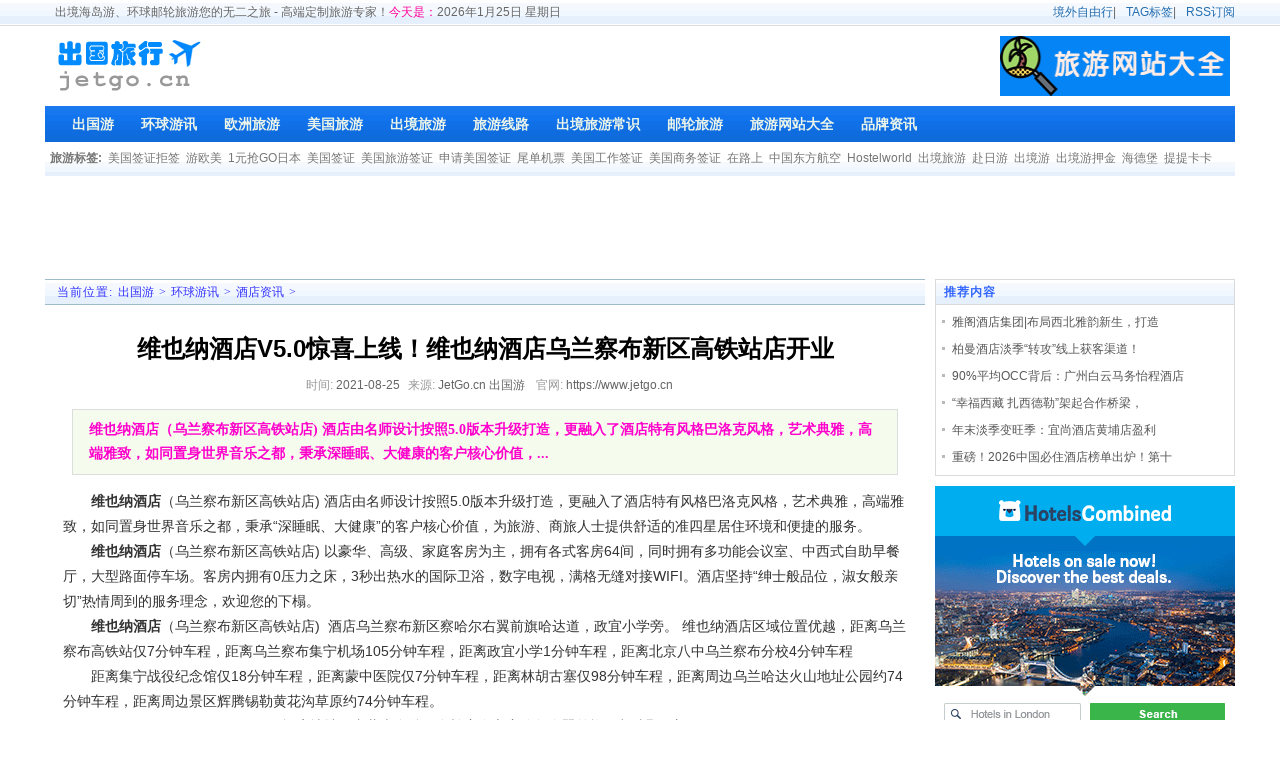

--- FILE ---
content_type: text/html
request_url: https://www.jetgo.cn/news/hotel/56284.html
body_size: 7529
content:
<!DOCTYPE html PUBLIC "-//W3C//DTD XHTML 1.0 Transitional//EN" "http://www.w3.org/TR/xhtml1/DTD/xhtml1-transitional.dtd">
<html xmlns="http://www.w3.org/1999/xhtml">
<head>
<meta http-equiv="Content-Type" content="text/html; charset=utf-8" />
<title>维也纳酒店V5.0惊喜上线！维也纳酒店乌兰察布新区高铁站店开业_酒店资讯-出国旅行网</title>
<meta name="author" content="|出国旅行网">
<meta name="keywords" content="上线,维也纳" />
<meta name="description" content="维也纳酒店（乌兰察布新区高铁站店) 酒店由名师设计按照5.0版本升级打造，更融入了酒店特有风格巴洛克风格，艺术典雅，高端雅致，如同置身世界音乐之都，秉承深睡眠、大健康的客户核心价值，..." />
<link rel="Shortcut Icon" href="https://www.jetgo.cn/favicon.ico">
<link rel="Bookmark" href="https://www.jetgo.cn/favicon.ico">
<link href="https://www.jetgo.cn/css/style/dedecms.css" rel="stylesheet" media="screen" type="text/css" />
<meta http-equiv="mobile-agent" content="format=xhtml;url=http://m.jetgo.cn/view56284.html">
<script type="text/javascript">if(window.location.toString().indexOf('pref=padindex') != -1){}else{if(/AppleWebKit.*Mobile/i.test(navigator.userAgent) || (/MIDP|SymbianOS|NOKIA|SAMSUNG|LG|NEC|TCL|Alcatel|BIRD|DBTEL|Dopod|PHILIPS|HAIER|LENOVO|MOT-|Nokia|SonyEricsson|SIE-|Amoi|ZTE/.test(navigator.userAgent))){if(window.location.href.indexOf("?mobile")<0){try{if(/Android|Windows Phone|webOS|iPhone|iPod|BlackBerry/i.test(navigator.userAgent)){window.location.href="http://m.jetgo.cn/view56284.html";}else if(/iPad/i.test(navigator.userAgent)){}else{}}catch(e){}}}}</script>
</head>
<body class="articleview">
<div class="header_top">  
    <div class="w960 center">  
     <span id="time" class="time">出境海岛游、环球邮轮旅游您的无二之旅 - 高端定制旅游专家！<font color="#ff0099">今天是：</font><script src="https://www.jetgo.cn/images/js/date.js" type="text/javascript"></script></span>
     <div class="toplinks"><a href="http://m.jetgo.cn/" target="_blank">境外自由行</a>|<a href="https://www.jetgo.cn/tags.html" target="_blank">TAG标签</a>|<a href="http://www.jetgo.cn/rssmap.html" target="_blank" rel="nofollow">RSS订阅</a></div>
    </div> 
</div>
<div class="header">
	<div class="top w960 center">
      <div class="title">
      <a href="https://www.jetgo.cn"><img src="https://www.jetgo.cn/images/logo.gif" height="60" width="156" alt="出国旅行网"/></a>
      </div>
      <div class="banner"><iframe height="60" marginheight="0" border="0" src="http://www.jetgo.cn/ad/index2016.html" frameborder="0" width="770" marginwidth="0" scrolling="no" align="center"></iframe></div>
      <div class="banner2"><a href="http://www.jetgo.cn/site/" target="_blank" title="旅游网站大全"><img src="http://www.jetgo.cn/img/trip240.gif" border="0" alt="旅游网站大全" /></a></div>
	</div><!-- //top -->
	<!-- //菜单 -->
	<div class="module blue mT10 wrapper w963">
  	<div class="top">
    	<!-- //如果不使用currentstyle，可以在channel标签加入 cacheid='channeltoplist' 属性提升性能 -->
    <div id="navMenu">
    	<ul>
      	<li><a href='https://www.jetgo.cn/'><span>出国游</span></a></li>
      	<li class='hover'><a href='https://www.jetgo.cn/news/'  rel='dropmenu5'><span>环球游讯</span></a></li>
      	<li><a href='https://www.jetgo.cn/ouzhou/'  rel='dropmenu1'><span>欧洲旅游</span></a></li>
      	
      	<li><a href='https://www.jetgo.cn/meiguo/'  rel='dropmenu2'><span>美国旅游</span></a></li>
      	
      	<li><a href='https://www.jetgo.cn/chujing/'  rel='dropmenu13'><span>出境旅游</span></a></li>
      	
      	<li><a href='http://www.jetgo.cn/line/' ><span>旅游线路</span></a></li>
      	
      	<li><a href='https://www.jetgo.cn/changshi/'  rel='dropmenu8'><span>出境旅游常识</span></a></li>
      	
      	<li><a href='https://www.jetgo.cn/youlun/' ><span>邮轮旅游</span></a></li>
      	
      	<li><a href='https://www.jetgo.cn/site/'  rel='dropmenu14'><span>旅游网站大全</span></a></li>
      	
      	<li><a href='https://www.jetgo.cn/all/' ><span>品牌资讯</span></a></li>
      	
    	</ul>
    </div>	
   <div class="search">
	<div class="tags">
          <h4>旅游标签:</h4>
          <ul>
          
            <li><a href='/tag/24.html'>美国签证拒签</a></li>
          
            <li><a href='/tag/19.html'>游欧美</a></li>
          
            <li><a href='/tag/20.html'>1元抢GO日本</a></li>
          
            <li><a href='/tag/22.html'>美国签证</a></li>
          
            <li><a href='/tag/25.html'>美国旅游签证</a></li>
          
            <li><a href='/tag/23.html'>申请美国签证</a></li>
          
            <li><a href='/tag/21.html'>尾单机票</a></li>
          
            <li><a href='/tag/27.html'>美国工作签证</a></li>
          
            <li><a href='/tag/26.html'>美国商务签证</a></li>
          
            <li><a href='/tag/6.html'>在路上</a></li>
          
            <li><a href='/tag/8.html'>中国东方航空</a></li>
          
            <li><a href='/tag/7891.html'>Hostelworld</a></li>
          
            <li><a href='/tag/5.html'>出境旅游</a></li>
          
            <li><a href='/tag/11.html'>赴日游</a></li>
          
            <li><a href='/tag/12.html'>出境游</a></li>
          
            <li><a href='/tag/13.html'>出境游押金</a></li>
          
            <li><a href='/tag/14.html'>海德堡</a></li>
          
            <li><a href='/tag/3.html'>提提卡卡</a></li>
          
          </ul>
        </div>
    </div><!-- //search -->
		</div>
	</div>
<div class="w960 center">
<div class="banner3"><script type="text/javascript" src="https://www.jetgo.cn/ad/gg970.js" rel="nofollow"></script></div>
<div class="banner4"><iframe height="90" marginheight="0" border="0" src="http://www.jetgo.cn/ad/ad2016.html" frameborder="0" width="230" marginwidth="0" scrolling="no" align="center"></iframe></div>
</div>
</div><!-- //header -->
<!-- /header -->
<div class="w960 center clear mt1">
<div class="pleft">
 <div class="place"> <strong>当前位置:</strong> <a href='https://www.jetgo.cn/'>出国游</a> > <a href='https://www.jetgo.cn/news/'>环球游讯</a> > <a href='https://www.jetgo.cn/news/hotel/'>酒店资讯</a> >  </div>
 <!-- /place -->
 <div class="viewbox">
  <div class="title">
   <h1>维也纳酒店V5.0惊喜上线！维也纳酒店乌兰察布新区高铁站店开业 </h1>
  </div>
  <!-- /title -->
  <div class="info"> <small>时间:</small>2021-08-25<small>来源:</small>JetGo.cn 出国游 <a href="https://www.jetgo.cn/"></a><small>官网:</small>https://www.jetgo.cn</div>
  <div class="intro"><h2 class="zhaiyao">维也纳酒店（乌兰察布新区高铁站店) 酒店由名师设计按照5.0版本升级打造，更融入了酒店特有风格巴洛克风格，艺术典雅，高端雅致，如同置身世界音乐之都，秉承深睡眠、大健康的客户核心价值，...</h2></div>
  <div class="content">
   <table width='100%'>
    <tr>
     <td>
      <strong></strong> <p>　　<strong>维也纳酒店</strong>（乌兰察布新区高铁站店) 酒店由名师设计按照5.0版本升级打造，更融入了酒店特有风格巴洛克风格，艺术典雅，高端雅致，如同置身世界音乐之都，秉承&ldquo;深睡眠、大健康&rdquo;的客户核心价值，为旅游、商旅人士提供舒适的准四星居住环境和便捷的服务。</p>
<p>　　<strong>维也纳酒店</strong>（乌兰察布新区高铁站店) 以豪华、高级、家庭客房为主，拥有各式客房64间，同时拥有多功能会议室、中西式自助早餐厅，大型路面停车场。客房内拥有0压力之床，3秒出热水的国际卫浴，数字电视，满格无缝对接WIFI。酒店坚持&ldquo;绅士般品位，淑女般亲切&rdquo;热情周到的服务理念，欢迎您的下榻。</p>
<p>　　<strong>维也纳酒店</strong>（乌兰察布新区高铁站店) &nbsp;酒店乌兰察布新区察哈尔右翼前旗哈达道，政宜小学旁。 维也纳酒店区域位置优越，距离乌兰察布高铁站仅7分钟车程，距离乌兰察布集宁机场105分钟车程，距离政宜小学1分钟车程，距离北京八中乌兰察布分校4分钟车程</p>
<p>　　距离集宁战役纪念馆仅18分钟车程，距离蒙中医院仅7分钟车程，距离林胡古塞仅98分钟车程，距离周边乌兰哈达火山地址公园约74分钟车程，距离周边景区辉腾锡勒黄花沟草原约74分钟车程。</p>
<p style="text-align: center"></p>
<p style="text-align: center">酒店地址：内蒙古自治区乌兰察布市察哈尔右翼前旗夏都院墅西门</p>
<p>　　距离乌兰察布高铁站仅7分钟车程</p>
<p>　　距离乌兰察布集宁机场105分钟车程</p>
<p>　　距离政宜小学1分钟车程</p>
<p>　　距离北京八中乌兰察布分校4分钟车程</p>
<p>　　距离集宁战役纪念馆仅18分钟车程</p>
<p>　　距离蒙中医院仅7分钟车程</p>
<p>　　距离林胡古塞仅98分钟车程</p>
<p>　　距离周边乌兰哈达火山地址公园约74分钟车程</p>
<p>　　距离周边景区辉腾锡勒黄花沟草原约74分钟车程</p> 
     </td>
    </tr>
   </table>
  </div>
  <!-- /content -->
  <p><font color="#6600ff"><b>百度一下：</b></font><A onClick="window.open('http://www.baidu.com/s?wd=维也纳酒店V5.0惊喜上线！维也纳酒店乌兰察布新区高铁站店开业')" href="javascript:"><font color="#FF3333">维也纳酒店V5.0惊喜上线！维也纳酒店乌兰察布新区高铁站店开业</font></A> 查找更多相关信息！</p><br>
   <p><font color="#339900"><b>360搜索：</b></font><A onClick="window.open('https://www.so.com/s?ie=utf-8&shb=1&src=360sou_newhome&q=维也纳酒店V5.0惊喜上线！维也纳酒店乌兰察布新区高铁站店开业')" href="javascript:"><font color="#FF3333">维也纳酒店V5.0惊喜上线！维也纳酒店乌兰察布新区高铁站店开业</font></A> 查找更多相关信息！</p><br>
   <p><b>Google Search：</b><A onClick="window.open('https://www.google.com/search?q=维也纳酒店V5.0惊喜上线！维也纳酒店乌兰察布新区高铁站店开业')" href="javascript:"><font color="#FF3333">维也纳酒店V5.0惊喜上线！维也纳酒店乌兰察布新区高铁站店开业</font></A> Find more information!</p><br>
   <p>欢迎国内外景点、酒店、旅行社合作，免费入驻<a href="http://www.jetgo.cn/"><strong>出国游</strong></a>！E-mail：iyatrip#163.com （请将#号替换为@）</p><br>
  
  <div class="dede_pages">
   <ul class="pagelist">
    
   </ul>
  </div>
  <!-- /pages -->
  <div class="mt1">
			<dl class="tbox">
				<dt><strong>相关文章</strong></dt>
				<dd>
<ul class="c1 ico2"> 
                       <table width='100%' border='0' cellspacing='0' cellpadding='0'>
<tr>
    <td width='50%'>
<li><a href="https://www.jetgo.cn/changshi/54604.html" title="华泰证券：2015年中盘点全旅游业线上线下" target="_blank">华泰证券：2015年中盘点全旅游业线上线下</a></li>
    </td>
    <td width='50%'>
<li><a href="https://www.jetgo.cn/changshi/53985.html" title="快讯：红土航空5月21日开航去哪儿旗舰店上线" target="_blank">快讯：红土航空5月21日开航去哪儿旗舰店上线</a></li>
    </td>
    </tr>
<tr>
    <td width='50%'>
<li><a href="https://www.jetgo.cn/chujing/dongnanya/53903.html" title="柬埔寨首款区块链彩票正式上线" target="_blank">柬埔寨首款区块链彩票正式上线</a></li>
    </td>
    <td width='50%'>
<li><a href="https://www.jetgo.cn/changshi/53832.html" title="百程旅行：App端上线签证大厅指尖办签证" target="_blank">百程旅行：App端上线签证大厅指尖办签证</a></li>
    </td>
    </tr>
<tr>
    <td width='50%'>
<li><a href="https://www.jetgo.cn/changshi/53006.html" title="高德地图：“一张地图游西藏”服务平台上线" target="_blank">高德地图：“一张地图游西藏”服务平台上线</a></li>
    </td>
    <td width='50%'>
<li><a href="https://www.jetgo.cn/ouzhou/46205.html" title="用旅行辞别2018年，维也纳酒店双旦活动抢先嗨" target="_blank">用旅行辞别2018年，维也纳酒店双旦活动抢先嗨</a></li>
    </td>
    </tr>
    </table>

                  </ul>
				</dd>
			</dl>
		</div>
  <div class="boxoff"> <strong>------分隔线----------------------------</strong> </div>
  <div class="handle">
   <div class="context">
    <ul>
     <li>上一篇：<a href='https://www.jetgo.cn/news/hotel/56283.html'>维也纳酒店V5.0来袭！维也纳酒店南昌双港地铁站大学城店开业</a>      下一篇：<a href='https://www.jetgo.cn/news/hotel/56285.html'>浙江嘉兴市海宁区海昌路格林东方酒店，助您流连江南魅力</a> </li>
    </ul>
   </div>
   <!-- /context -->
  </div>
  <!-- /handle -->
 </div>
 <!-- /viewbox -->
 <!-- //AJAX评论区 -->
<link href="https://www.jetgo.cn/plus/liujiuge-comment/css.css" rel="stylesheet">
<div class="liujiuge-comment">
    <div class="liujiuge-comment-box">
        <img class="b-head-img" src="https://www.jetgo.cn/plus/liujiuge-comment/img/default_head_img.gif">
        <div class="b-box-textarea">
            <div class="b-box-textarea-body">
            <div class="b-box-content" contenteditable="true" onfocus="delete_hint(this)">说点什么吧</div>
            <ul class="b-emote-submit">
                <li class="b-emote">
                    <a class="ds-img-button" title="插入图片或短视频" id="liujiugeUploadBtn"></a>
                    <!--<a class="ds-img-button" title="插入视频" id="liujiugeUploadVideoBtn"></a>-->
                    <a class="ds-toolbar-button ds-add-emote" title="插入表情" onclick="getTuzki(this)"></a>
                    <input class="b-email" onkeyup="getQQInfo(this)" type="text" name="email" data-type="昵称" placeholder="你的昵称" value="">
                    <div class="b-tuzki"></div>
                </li>
                <li class="b-submit-button">
                    <input type="button" value="评 论" aid="56284" pid="0" onclick="comment(this)" style="background-color: #39a7e4;">
                </li>
                <li class="b-clear-float"></li>
            </ul>
            </div>
            <div class="error-tip" id="msgBox"></div>
            <div id="progressOuter" class="progress progress-striped active" style="display: none">
                <div id="progressBar" class="progress-bar progress-bar-success"  role="progressbar" aria-valuenow="45" aria-valuemin="0" aria-valuemax="100" style="width: 0%">
                </div>
            </div>
            <div class="liujiuge-img-list"></div>
            <div id="liujiuge-upload-box" style="display: none"></div>
        </div>

        <div class="b-clear-float"></div>
    </div>
    <div class="liujiuge-comment-title" style="border-bottom: 2px solid #39a7e4;">
        <ul class="row">
            <li class="" style="float: left;">全部评论（<span class="comment-count">0</span>）</li>
            <li class=" text-right" style="float: right;">
                <span class="icon2">
                    <input type="radio" name="commentorder" id="commentnew" checked="checked" value="DESC">
                    <label for="commentnew">最新</label>
                    <input type="radio" name="commentorder" id="commentlatest" value="ASC">
                    <label for="commentlatest">最早</label>
                </span>
            </li>
        </ul>
    </div>
    <div class=" b-user-comment">
        <div class="comment-load" style="display: none;"><img src="https://www.jetgo.cn/plus/liujiuge-comment/img/loader.gif" alt=""></div>
        <div class="row b-user b-parent comm_list">
            <ul class="list" id="ulcommentlist">
                <div class="empty-prompt-w">
                    <span class="prompt-null-w">还没有评论，快来抢沙发吧！</span>
                    
                </div>

            </ul>
        </div>
        <div class="row">
            <div class="">
                <div class="b-border"></div>
            </div>
        </div>
    </div>
    <div class="row">
        <div class="">
            <div class="b-border"></div>
        </div>
    </div>
    <div class="section-page-w"></div>
</div>

<script src="http://www.jetgo.cn/js/jquery.min.js"></script>
<script src="https://www.jetgo.cn/plus/liujiuge-comment/SimpleAjaxUploader.js"></script>
<script src="https://www.jetgo.cn/plus/liujiuge-comment/jwplayer/jwplayer.js"></script>
<script>
    var jliujiuge = jQuery.noConflict(true);
    jliujiuge(function () {
        jliujiuge(".comment-load").show();
        get_ajax_comment('56284', 0, 10);
        getHeadPic();
    });
    jliujiuge("input[name='commentorder']").change(function () {
        jliujiuge(".comment-load").show();
        var orderWay = $(this).val();
        get_ajax_comment('56284', 0, 10,orderWay,'refresh');
    });
    var showZan = '3';
    var comment_tips = '说点什么吧';
    var show_floor = '1';
    var showQQ = '1';
    var comment_ipaddr = '';
    var PLUS_URL = "https://www.jetgo.cn/plus";
    var visitor_fill = "昵称";
    var is_login = 0;
    var comment_at = "1";
    var comment_basecolor = "#39a7e4";
    var comment_uppic = "off";
</script>
<script src="https://www.jetgo.cn/plus/liujiuge-comment/comment.js?v=2.4"></script>

<script>
    var a = jliujiuge.noConflict(true);
    //其它库的代码
    window.$ = window.jQuery = a;
</script>
<!-- //左边内容结束 -->
<script>
document.body.oncopy = function () { setTimeout( function () { var text = clipboardData.getData("text"); if (text) { text = text + "\r\n本文来源于 出国游|www.jetgo.cn - 原文链接："+location.href; clipboardData.setData("text", text); } }, 100 ) }
</script>
</div>
<!-- //右边内容开始 -->
 <div class="pright">
 <div id="rightAD1" style="margin:0px auto"><script type="text/javascript" src="https://www.jetgo.cn/ad/gg300.js" rel="nofollow"></script></div>
  <div class="hot mt1 light">
   <dl class="tbox">
    <dt class='light'><strong>推荐内容</strong></dt>
    <dd class='light'>
     <ul class="c1 ico2">
      <li><a href="https://www.jetgo.cn/news/hotel/57752.html" title="雅阁酒店集团|布局西北雅韵新生，打造丝路旅居新版图" target="_blank">雅阁酒店集团|布局西北雅韵新生，打造</a></li>
<li><a href="https://www.jetgo.cn/news/hotel/57722.html" title="柏曼酒店淡季“转攻”线上获客渠道！多城单月综合出租率超80%！" target="_blank">柏曼酒店淡季“转攻”线上获客渠道！</a></li>
<li><a href="https://www.jetgo.cn/news/hotel/57725.html" title="90%平均OCC背后：广州白云马务怡程酒店的稳健运营之道" target="_blank">90%平均OCC背后：广州白云马务怡程酒店</a></li>
<li><a href="https://www.jetgo.cn/news/hotel/57729.html" title="“幸福西藏 扎西德勒”架起合作桥梁，陕藏联动激活文旅发展新动能" target="_blank">“幸福西藏 扎西德勒”架起合作桥梁，</a></li>
<li><a href="https://www.jetgo.cn/news/hotel/57740.html" title="年末淡季变旺季：宜尚酒店黄埔店盈利开门红" target="_blank">年末淡季变旺季：宜尚酒店黄埔店盈利</a></li>
<li><a href="https://www.jetgo.cn/news/hotel/57714.html" title="重磅！2026中国必住酒店榜单出炉！第十届酒店尚榜榜单揭晓" target="_blank">重磅！2026中国必住酒店榜单出炉！第十</a></li>

     </ul>
    </dd>
   </dl>
  </div>
  <!-- /tuijian -->
  <div id="contentRtPicAD" style="margin:10px auto"><script type="text/javascript" src="https://www.jetgo.cn/ad/ad300.js" rel="nofollow"></script></div>
  <div class="hot mt1">
   <dl class="tbox light">
    <dt class='light'><strong>热点内容</strong></dt>
    <dd class='light'>
     <ul class="c1 ico2">
      <li><a href="https://www.jetgo.cn/news/hotel/20697.html" title="维也纳全季亚朵麗枫中档酒店品牌你选谁?" target="_blank">维也纳全季亚朵麗枫中档酒店品牌你选</a></li>
<li><a href="https://www.jetgo.cn/news/hotel/35001.html" title="途家2018：新途家新征程，解决全球民宿痛点" target="_blank">途家2018：新途家新征程，解决全球民宿</a></li>
<li><a href="https://www.jetgo.cn/news/hotel/31471.html" title="突发！三亚one&amp;only唯逸度假酒店还没开业就已“撤牌”" target="_blank">突发！三亚one&amp;only唯逸度假酒店还没</a></li>
<li><a href="https://www.jetgo.cn/news/hotel/27459.html" title="亲诉惨痛经历净雅集团高管泪洒会场" target="_blank">亲诉惨痛经历净雅集团高管泪洒会场</a></li>
<li><a href="https://www.jetgo.cn/news/hotel/20781.html" title="3天50次SPAG20领导把酒店们吓坏了" target="_blank">3天50次SPAG20领导把酒店们吓坏了</a></li>
<li><a href="https://www.jetgo.cn/news/hotel/29761.html" title="2017中国酒店集团规模50强哪些集团榜上有名？" target="_blank">2017中国酒店集团规模50强哪些集团榜上</a></li>
<li><a href="https://www.jetgo.cn/news/hotel/26503.html" title="美利亚酒店集团旗下奢华生活方式酒店于迈阿密市区盛大揭幕" target="_blank">美利亚酒店集团旗下奢华生活方式酒店</a></li>
<li><a href="https://www.jetgo.cn/news/hotel/41588.html" title="亚朵酒店的IP化误区噱头下的“夹缝难生”" target="_blank">亚朵酒店的IP化误区噱头下的“夹缝难</a></li>
<li><a href="https://www.jetgo.cn/news/hotel/41587.html" title="阿里鱼与旅行青蛙将合作推动《旅行青蛙·中国之旅》IP全链路变现" target="_blank">阿里鱼与旅行青蛙将合作推动《旅行青</a></li>
<li><a href="https://www.jetgo.cn/news/hotel/26473.html" title="五钻级奢华酒店与传统五星酒店到底差在哪?" target="_blank">五钻级奢华酒店与传统五星酒店到底差</a></li>

     </ul>
    </dd>
   </dl>
  </div>
  <div id="contentRtPicAD2" style="margin:10px auto"><script type="text/javascript" src="https://www.jetgo.cn/ad/ad301.js" rel="nofollow"></script></div>
 </div>
 <!-- /pright -->
</div>
<!-- //底部模板 -->
<div class="footer w960 center mt1 clear">
    <div class="footer_left"></div>
	<div id="footer2">
 <dl>
	<dd><a href="http://www.jetgo.cn/about.html" target="_blank" rel="nofollow">关于我们</a></dd>
	<dd><a href="http://www.jetgo.cn/copyright.html" target="_blank" rel="nofollow">版权声明</a></dd>
	<dd><a href="http://www.jetgo.cn/mianze.html" target="_blank" rel="nofollow">免责声明</a></dd>
	<dd><a href="http://www.jetgo.cn/bd.html" target="_blank" rel="nofollow"><b>商务合作</b></a></dd>
	<dd><a href="http://www.jetgo.cn/contact.html" target="_blank" rel="nofollow">联系我们</a></dd>
	<dd><a href="http://www.jetgo.cn/feedback.html" target="_blank" rel="nofollow">意见反馈</a></dd>
	<dd><a href="http://www.jetgo.cn/sitemap.html" target="_blank" rel="nofollow">网站地图</a></dd>
	<dd><a href="http://www.jetgo.cn/zanzhu.html" target="_blank" rel="nofollow"><b><font color="#ff0099">赞助本站</font></b></a></dd>
  </dl>
</div>
    <div class="footer_body">
	<p class="powered">    
	<div class="copyright"><a href="https://www.jetgo.cn/">出国旅行网</a> &copy; 2015-2026 <a href="https://www.jetgo.cn/">境外自由行</a> <a href="https://www.jetgo.cn/">出国游</a>&nbsp;&nbsp;</div></p>        
<!-- /powered -->
   <div class="footer_right"></div>
   </div>
<script type="text/javascript" src="https://www.jetgo.cn/js/list.js" rel="nofollow"></script>
<script>
var _hmt = _hmt || [];
(function() {
  var hm = document.createElement("script");
  hm.src = "https://hm.baidu.com/hm.js?564763a51ee1caa9d5295c88ad96726d";
  var s = document.getElementsByTagName("script")[0]; 
  s.parentNode.insertBefore(hm, s);
})();
</script>

<!-- /footer -->
<div style="display:none">
无法在这个位置找到： seokw.htm
<p id="quanzhongci">上线,维也纳</p></div>
</body>
</html>

--- FILE ---
content_type: application/javascript
request_url: https://www.jetgo.cn/ad/gg970.js
body_size: 335
content:
document.writeln("<script type=\"text\/javascript\"><!--");
document.writeln("google_ad_client = \"ca-pub-6723622626790831\";");
document.writeln("google_ad_width = 970;");
document.writeln("google_ad_height = 90;");
document.writeln("google_ad_slot = \"3631990350\";");
document.writeln("\/\/--><\/script>");
document.writeln("<script type=\"text\/javascript\"");
document.writeln("src=\"http:\/\/pagead2.googlesyndication.com\/pagead\/show_ads.js\">");
document.writeln("<\/script>"); 

--- FILE ---
content_type: application/javascript
request_url: https://www.jetgo.cn/ad/gg300.js
body_size: 336
content:
document.writeln("<script type=\"text\/javascript\"><!--");
document.writeln("google_ad_client = \"ca-pub-6723622626790831\";");
document.writeln("google_ad_width = 300;");
document.writeln("google_ad_height = 250;");
document.writeln("google_ad_slot = \"5473242759\";");
document.writeln("\/\/--><\/script>");
document.writeln("<script type=\"text\/javascript\"");
document.writeln("src=\"http:\/\/pagead2.googlesyndication.com\/pagead\/show_ads.js\">");
document.writeln("<\/script>"); 